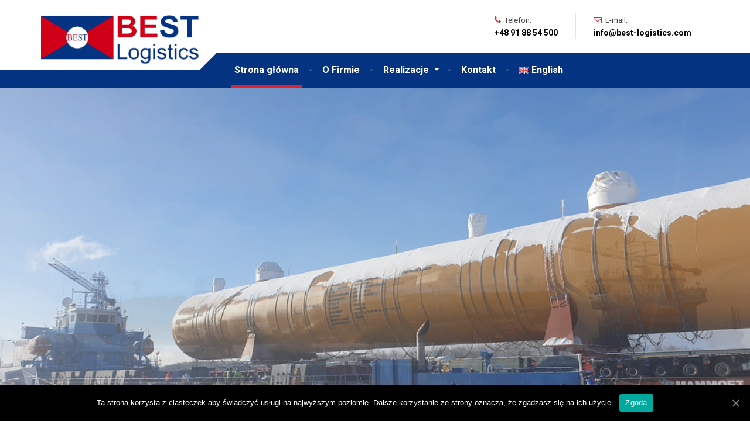

--- FILE ---
content_type: text/html; charset=UTF-8
request_url: https://best-logistics.com/
body_size: 12763
content:

<!DOCTYPE html>
<html lang="pl-PL">
	<head>
		<meta charset="UTF-8" />
		<meta name="viewport" content="width=device-width, initial-scale=1.0" />
		<link rel="pingback" href="https://best-logistics.com/xmlrpc.php" />

		<title>BEST logistics Sp. z o.o. &#8211; BEST logistics Sp. z o.o.</title>
<link rel='dns-prefetch' href='//fonts.googleapis.com' />
<link rel='dns-prefetch' href='//s.w.org' />
<link rel="alternate" type="application/rss+xml" title="BEST logistics Sp. z o.o. &raquo; Kanał z wpisami" href="https://best-logistics.com/feed/" />
<link rel="alternate" type="application/rss+xml" title="BEST logistics Sp. z o.o. &raquo; Kanał z komentarzami" href="https://best-logistics.com/comments/feed/" />
		<script type="text/javascript">
			window._wpemojiSettings = {"baseUrl":"https:\/\/s.w.org\/images\/core\/emoji\/12.0.0-1\/72x72\/","ext":".png","svgUrl":"https:\/\/s.w.org\/images\/core\/emoji\/12.0.0-1\/svg\/","svgExt":".svg","source":{"concatemoji":"https:\/\/best-logistics.com\/wp-includes\/js\/wp-emoji-release.min.js?ver=5.2.21"}};
			!function(e,a,t){var n,r,o,i=a.createElement("canvas"),p=i.getContext&&i.getContext("2d");function s(e,t){var a=String.fromCharCode;p.clearRect(0,0,i.width,i.height),p.fillText(a.apply(this,e),0,0);e=i.toDataURL();return p.clearRect(0,0,i.width,i.height),p.fillText(a.apply(this,t),0,0),e===i.toDataURL()}function c(e){var t=a.createElement("script");t.src=e,t.defer=t.type="text/javascript",a.getElementsByTagName("head")[0].appendChild(t)}for(o=Array("flag","emoji"),t.supports={everything:!0,everythingExceptFlag:!0},r=0;r<o.length;r++)t.supports[o[r]]=function(e){if(!p||!p.fillText)return!1;switch(p.textBaseline="top",p.font="600 32px Arial",e){case"flag":return s([55356,56826,55356,56819],[55356,56826,8203,55356,56819])?!1:!s([55356,57332,56128,56423,56128,56418,56128,56421,56128,56430,56128,56423,56128,56447],[55356,57332,8203,56128,56423,8203,56128,56418,8203,56128,56421,8203,56128,56430,8203,56128,56423,8203,56128,56447]);case"emoji":return!s([55357,56424,55356,57342,8205,55358,56605,8205,55357,56424,55356,57340],[55357,56424,55356,57342,8203,55358,56605,8203,55357,56424,55356,57340])}return!1}(o[r]),t.supports.everything=t.supports.everything&&t.supports[o[r]],"flag"!==o[r]&&(t.supports.everythingExceptFlag=t.supports.everythingExceptFlag&&t.supports[o[r]]);t.supports.everythingExceptFlag=t.supports.everythingExceptFlag&&!t.supports.flag,t.DOMReady=!1,t.readyCallback=function(){t.DOMReady=!0},t.supports.everything||(n=function(){t.readyCallback()},a.addEventListener?(a.addEventListener("DOMContentLoaded",n,!1),e.addEventListener("load",n,!1)):(e.attachEvent("onload",n),a.attachEvent("onreadystatechange",function(){"complete"===a.readyState&&t.readyCallback()})),(n=t.source||{}).concatemoji?c(n.concatemoji):n.wpemoji&&n.twemoji&&(c(n.twemoji),c(n.wpemoji)))}(window,document,window._wpemojiSettings);
		</script>
		<style type="text/css">
img.wp-smiley,
img.emoji {
	display: inline !important;
	border: none !important;
	box-shadow: none !important;
	height: 1em !important;
	width: 1em !important;
	margin: 0 .07em !important;
	vertical-align: -0.1em !important;
	background: none !important;
	padding: 0 !important;
}
</style>
	<link rel='stylesheet' id='bxslider-style-css'  href='https://best-logistics.com/wp-content/plugins/gs-logo-slider/gsl-files/css/jquery.bxslider.css?ver=1.8.10' type='text/css' media='all' />
<link rel='stylesheet' id='gs-main-style-css'  href='https://best-logistics.com/wp-content/plugins/gs-logo-slider/gsl-files/css/gs-main.css?ver=1.8.10' type='text/css' media='all' />
<link rel='stylesheet' id='wp-block-library-css'  href='https://best-logistics.com/wp-includes/css/dist/block-library/style.min.css?ver=5.2.21' type='text/css' media='all' />
<link rel='stylesheet' id='contact-form-7-css'  href='https://best-logistics.com/wp-content/plugins/contact-form-7/includes/css/styles.css?ver=5.1.9' type='text/css' media='all' />
<link rel='stylesheet' id='cookie-notice-front-css'  href='https://best-logistics.com/wp-content/plugins/cookie-notice/css/front.min.css?ver=5.2.21' type='text/css' media='all' />
<link rel='stylesheet' id='siteorigin-panels-front-css'  href='https://best-logistics.com/wp-content/plugins/siteorigin-panels/css/front-flex.min.css?ver=2.11.8' type='text/css' media='all' />
<link rel='stylesheet' id='sow-slider-slider-css'  href='https://best-logistics.com/wp-content/plugins/so-widgets-bundle/css/slider/slider.css?ver=1.17.11' type='text/css' media='all' />
<link rel='stylesheet' id='sow-hero-default-73e226d42466-css'  href='https://best-logistics.com/wp-content/uploads/siteorigin-widgets/sow-hero-default-73e226d42466.css?ver=5.2.21' type='text/css' media='all' />
<link rel='stylesheet' id='sow-headline-default-a89e4692cd33-css'  href='https://best-logistics.com/wp-content/uploads/siteorigin-widgets/sow-headline-default-a89e4692cd33.css?ver=5.2.21' type='text/css' media='all' />
<link rel='stylesheet' id='sow-headline-default-e5d3831f4666-css'  href='https://best-logistics.com/wp-content/uploads/siteorigin-widgets/sow-headline-default-e5d3831f4666.css?ver=5.2.21' type='text/css' media='all' />
<link rel='stylesheet' id='sow-headline-default-7377ff475e03-css'  href='https://best-logistics.com/wp-content/uploads/siteorigin-widgets/sow-headline-default-7377ff475e03.css?ver=5.2.21' type='text/css' media='all' />
<link rel='stylesheet' id='sow-image-default-d6014b76747a-css'  href='https://best-logistics.com/wp-content/uploads/siteorigin-widgets/sow-image-default-d6014b76747a.css?ver=5.2.21' type='text/css' media='all' />
<link rel='stylesheet' id='cargopress-main-css'  href='https://best-logistics.com/wp-content/themes/cargopress-pt/style.css?ver=1.9.1' type='text/css' media='all' />
<style id='cargopress-main-inline-css' type='text/css'>
/* WP Customizer start */
.top, .top-navigation .sub-menu > li > a { background-color: #f5f5f5; }
.top, .top-navigation .sub-menu > li > a { border-bottom-color: #ededed; }
.top-navigation .sub-menu > li > .sub-menu { border-left-color: #ededed; }
.top, .top-navigation > li > a, .top-navigation .sub-menu > li > a { color: #424242; }
.top-navigation > li > a:hover, .top-navigation > li > a:focus, .top-navigation .sub-menu > li > a:focus, .top-navigation .sub-menu > li > a:hover { color: #292929; }
.header__widgets, .header__logo, .header__container::before, .header__container::after, .header__logo::after { background-color: #ffffff; }
@media (max-width: 991px) { .header__container, .main-navigation .sub-menu>li>a { background-color: #ffffff; } }
.header, .header .icon-box__title { color: #424242; }
.header .icon-box__subtitle { color: #000000; }
.breadcrumbs { background-color: #ffffff; }
.breadcrumbs a::before, .breadcrumbs a::after { background-color: #e6e6e6; }
.breadcrumbs a { color: #444444; }
.breadcrumbs a:hover { color: #373737; }
.breadcrumbs { color: #aaaaaa; }
@media (min-width: 992px) { .header__container, .is-sticky-nav .header__navigation { background-color: #043382; } }
.navbar-toggle, .jumbotron { background-color: #043382; }
.navbar-toggle:hover { background-color: #001a69; }
@media (min-width: 992px) { .social-icons__link, .social-icons__link:hover { color: #043382; } }
@media (min-width: 992px) { .main-navigation > li > a, .main-navigation .menu-item-has-children::after, .main-navigation > li:hover > a, .main-navigation > li:focus > a { color: #ffffff; } }
@media (min-width: 992px) { .main-navigation .menu-item-has-children:hover > a, .main-navigation .sub-menu > li > a, .main-navigation ul.sub-menu { background-color: #ffffff; } }
@media (min-width: 992px) { .main-navigation .sub-menu > li > a, .main-navigation .sub-menu .menu-item-has-children::after { color: #999999; } }
@media (min-width: 992px) { .main-navigation .menu-item-has-children:hover > a, .main-navigation .sub-menu > li > a:hover, .main-navigation .menu-item-has-children:hover::after, .main-navigation .sub-menu .menu-item-has-children:hover::after { color: #1f425d; } }
@media (max-width: 991px) { .main-navigation > li > a { color: #444444; } }
@media (max-width: 991px) { .main-navigation > li:hover > a, .main-navigation > li:focus > a { color: #1f425d; } }
@media (max-width: 991px) { .main-navigation .sub-menu > li > a { color: #999999; } }
@media (max-width: 991px) { .main-navigation .sub-menu > li > a:hover { color: #043382; } }
.main-title { background-image: url(""); }
.main-title h1, .main-title h2 { color: #444444; }
.main-title h3 { color: #aaaaaa; }
body, .widget_pw_icon_box .icon-box__subtitle { color: #424242; }
h1, h2, h3, h4, h5, h6, hentry__title, .hentry__title a, .page-box__title a { color: #444444; }
.header .icon-box .fa, .number-counter__icon, hr.hr-quote::after { color: #e21f2f; }
.latest-news__date, .sticky .btn--post, .main-navigation > .current-menu-item > a::after, .main-navigation > li:hover > a::after, .main-navigation > li:focus > a::after, body.woocommerce-page span.onsale, .woocommerce span.onsale { background-color: #e21f2f; }
.latest-news__date::after { border-top-color: #ce0b1b; }
.sticky .btn--post { border-color: #e21f2f; }
.btn-info, .btn-primary, .testimonial__quote::before, .widget_search .search-submit, .sidebar .widget_nav_menu ul > li.current-menu-item a, .pagination .current, body.woocommerce-page .widget_shopping_cart_content .buttons .checkout, body.woocommerce-page nav.woocommerce-pagination ul li span.current, body.woocommerce-page button.button.alt, body.woocommerce-page div.product .woocommerce-tabs ul.tabs li.active, body.woocommerce-page .woocommerce-error a.button, body.woocommerce-page .woocommerce-info a.button, body.woocommerce-page .woocommerce-message a.button, .woocommerce-cart .wc-proceed-to-checkout a.checkout-button, body.woocommerce-page #payment #place_order, body.woocommerce-page #review_form #respond input#submit, .woocommerce button.button.alt:disabled, .woocommerce button.button.alt:disabled:hover, .woocommerce button.button.alt:disabled[disabled], .woocommerce button.button.alt:disabled[disabled]:hover, .widget_calendar caption { background-color: #043382; }
.btn-info, .btn-primary, body.woocommerce-page .widget_shopping_cart_content .buttons .checkout { border-color: #043382; }
.btn-info:hover, .open > .btn-info.dropdown-toggle, .btn-info.active, .btn-info.focus, .btn-info:active, .btn-info:focus, .btn-primary:hover, .btn-primary:focus, .btn-primary:active, .open > .btn-primary.dropdown-toggle, .btn-primary.active, .btn-primary.focus, .widget_search .search-submit:hover, .widget_search .search-submit:focus, body.woocommerce-page .widget_shopping_cart_content .buttons .checkout:hover, body.woocommerce-page button.button.alt:hover, body.woocommerce-page .woocommerce-error a.button:hover, body.woocommerce-page .woocommerce-info a.button:hover, body.woocommerce-page .woocommerce-message a.button:hover, .woocommerce-cart .wc-proceed-to-checkout a.checkout-button:hover, body.woocommerce-page #payment #place_order:hover, body.woocommerce-page #review_form #respond input#submit:hover { background-color: #002675; }
.btn-info:hover, .open > .btn-info.dropdown-toggle, .btn-info.active, .btn-info.focus, .btn-info:active, .btn-info:focus, .btn-primary:hover, .btn-primary:focus, .btn-primary:active, .open > .btn-primary.dropdown-toggle, .btn-primary.active, .btn-primary.focus, body.woocommerce-page .widget_shopping_cart_content .buttons .checkout:hover { border-color: #002675; }
a, .latest-news--more-news::after, .widget_pw_icon_box .icon-box:hover .fa, body.woocommerce-page ul.products li.product a:hover img, .woocommerce ul.products li.product a:hover img, body.woocommerce-page ul.products li.product .price, .woocommerce ul.products li.product .price, body.woocommerce-page .star-rating, .woocommerce .star-rating, body.woocommerce-page div.product p.price, body.woocommerce-page p.stars a { color: #043382; }
a:hover, a:focus { color: #002675; }
.widget_pw_icon_box .icon-box:hover, .logo-panel img:hover { border-bottom-color: #043382; }
.footer-top, .footer::before, .footer::after, .footer-top::before, .footer-top::after { background-color: #043382; }
.footer .icon-container--square, .footer .icon-container--circle { color: #043382; }
.footer-top__headings { color: #ffffff; }
.footer-top, .footer-top .textwidget { color: #9eb7cb; }
.footer .widget_nav_menu ul > li > a { color: #9eb7cb; }
.footer-bottom { background-color: #043382; }
.footer-bottom { color: #ffffff; }
.footer-bottom a { color: #eeeeee; }
.footer-bottom a:hover { color: #fbfbfb; }
/* WP Customizer end */

			@media (min-width: 992px) {
				.header__logo {
					width: 270px;
				}
				.header__widgets {
					width: calc(100% - 270px);
				}
				.header__navigation {
					width: 100%;
				}
			}
			@media (min-width: 1200px) {
				.header__navigation {
					width: calc(100% - 300px);
					margin-left: 300px;
				}
			}
.main-title { background: #f5f5f5 linear-gradient(90deg, #f5f5f5, #eeeeee) }

			@media (min-width: 992px){
				.header__logo img {
					margin-top: 20px;
				}
			}

</style>
<link rel='stylesheet' id='google-fonts-css'  href='//fonts.googleapis.com/css?family=Roboto%3A400%2C700%7CSource+Sans+Pro%3A700%2C900&#038;subset=latin' type='text/css' media='all' />
<script type='text/javascript' src='https://best-logistics.com/wp-includes/js/jquery/jquery.js?ver=1.12.4-wp'></script>
<script type='text/javascript' src='https://best-logistics.com/wp-includes/js/jquery/jquery-migrate.min.js?ver=1.4.1'></script>
<script type='text/javascript'>
/* <![CDATA[ */
var cnArgs = {"ajaxUrl":"https:\/\/best-logistics.com\/wp-admin\/admin-ajax.php","nonce":"2fdd75697a","hideEffect":"fade","position":"bottom","onScroll":"0","onScrollOffset":"100","onClick":"0","cookieName":"cookie_notice_accepted","cookieTime":"2592000","cookieTimeRejected":"2592000","cookiePath":"\/","cookieDomain":"","redirection":"0","cache":"0","refuse":"0","revokeCookies":"0","revokeCookiesOpt":"automatic","secure":"1","coronabarActive":"0"};
/* ]]> */
</script>
<script type='text/javascript' src='https://best-logistics.com/wp-content/plugins/cookie-notice/js/front.min.js?ver=1.3.2'></script>
<script type='text/javascript' src='https://best-logistics.com/wp-content/plugins/so-widgets-bundle/js/jquery.cycle.min.js?ver=1.17.11'></script>
<script type='text/javascript' src='https://best-logistics.com/wp-content/plugins/so-widgets-bundle/js/slider/jquery.slider.min.js?ver=1.17.11'></script>
<script type='text/javascript' src='https://best-logistics.com/wp-content/themes/cargopress-pt/assets/js/modernizr.custom.24530.js'></script>
<script type='text/javascript' src='https://best-logistics.com/wp-content/themes/cargopress-pt/bower_components/picturefill/dist/picturefill.min.js?ver=1.2.0'></script>
<link rel='https://api.w.org/' href='https://best-logistics.com/wp-json/' />
<link rel="EditURI" type="application/rsd+xml" title="RSD" href="https://best-logistics.com/xmlrpc.php?rsd" />
<link rel="wlwmanifest" type="application/wlwmanifest+xml" href="https://best-logistics.com/wp-includes/wlwmanifest.xml" /> 
<meta name="generator" content="WordPress 5.2.21" />
<link rel="canonical" href="https://best-logistics.com/" />
<link rel='shortlink' href='https://best-logistics.com/' />
<link rel="alternate" type="application/json+oembed" href="https://best-logistics.com/wp-json/oembed/1.0/embed?url=https%3A%2F%2Fbest-logistics.com%2F" />
<link rel="alternate" type="text/xml+oembed" href="https://best-logistics.com/wp-json/oembed/1.0/embed?url=https%3A%2F%2Fbest-logistics.com%2F&#038;format=xml" />
		<style type="text/css">.recentcomments a{display:inline !important;padding:0 !important;margin:0 !important;}</style>
		<link rel="alternate" href="https://best-logistics.com/" hreflang="pl" />
<link rel="alternate" href="https://best-logistics.com/home-page/" hreflang="en" />
                <style type="text/css" media="all"
                       id="siteorigin-panels-layouts-head">/* Layout 40 */ #pgc-40-0-0 , #pgc-40-1-0 , #pgc-40-2-0 , #pgc-40-4-0 , #pgc-40-7-0 { width:100%;width:calc(100% - ( 0 * 30px ) ) } #pg-40-0 , #pg-40-1 , #pg-40-3 , #pg-40-4 , #pg-40-5 , #pg-40-6 , #pl-40 .so-panel { margin-bottom:30px } #pg-40-2 , #pl-40 .so-panel:last-child { margin-bottom:0px } #pgc-40-3-0 { width:36.9845%;width:calc(36.9845% - ( 0.63015463917526 * 30px ) ) } #pl-40 #panel-40-3-0-0 { margin:0px 0px 0px 0px } #pgc-40-3-1 { width:63.0155%;width:calc(63.0155% - ( 0.36984536082474 * 30px ) ) } #pgc-40-5-0 , #pgc-40-5-1 , #pgc-40-5-2 , #pgc-40-6-0 , #pgc-40-6-1 , #pgc-40-6-2 { width:33.3333%;width:calc(33.3333% - ( 0.66666666666667 * 30px ) ) } #pg-40-0> .panel-row-style { background-color:#ffffff;padding:0% 0% 0% 0% } #pg-40-0.panel-no-style, #pg-40-0.panel-has-style > .panel-row-style , #pg-40-1.panel-no-style, #pg-40-1.panel-has-style > .panel-row-style , #pg-40-3.panel-no-style, #pg-40-3.panel-has-style > .panel-row-style , #pg-40-4.panel-no-style, #pg-40-4.panel-has-style > .panel-row-style , #pg-40-5.panel-no-style, #pg-40-5.panel-has-style > .panel-row-style , #pg-40-6.panel-no-style, #pg-40-6.panel-has-style > .panel-row-style , #pg-40-7.panel-no-style, #pg-40-7.panel-has-style > .panel-row-style { -webkit-align-items:flex-start;align-items:flex-start } #pg-40-2> .panel-row-style { background-image:url(https://best-logistics.com/wp-content/uploads/2019/09/generator.jpg);background-attachment:fixed;background-position:center center;background-size:cover;padding:20% 0% 20% 0% } #pg-40-2.panel-no-style, #pg-40-2.panel-has-style > .panel-row-style { -webkit-align-items:center;align-items:center } #pg-40-3> .panel-row-style { background-color:#ffffff;padding:5% 0% 5% 0% } #panel-40-3-0-0> .panel-widget-style , #pg-40-5> .panel-row-style { padding:5% 0% 0% 0% } #pg-40-6> .panel-row-style { padding:0% 0% 5% 0% } #pg-40-7> .panel-row-style { background-color:#d3d3d3;padding:5% 0% 5% 0% } @media (max-width:991px){ #pg-40-0.panel-no-style, #pg-40-0.panel-has-style > .panel-row-style , #pg-40-1.panel-no-style, #pg-40-1.panel-has-style > .panel-row-style , #pg-40-2.panel-no-style, #pg-40-2.panel-has-style > .panel-row-style , #pg-40-3.panel-no-style, #pg-40-3.panel-has-style > .panel-row-style , #pg-40-4.panel-no-style, #pg-40-4.panel-has-style > .panel-row-style , #pg-40-5.panel-no-style, #pg-40-5.panel-has-style > .panel-row-style , #pg-40-6.panel-no-style, #pg-40-6.panel-has-style > .panel-row-style , #pg-40-7.panel-no-style, #pg-40-7.panel-has-style > .panel-row-style { -webkit-flex-direction:column;-ms-flex-direction:column;flex-direction:column } #pg-40-0 > .panel-grid-cell , #pg-40-0 > .panel-row-style > .panel-grid-cell , #pg-40-1 > .panel-grid-cell , #pg-40-1 > .panel-row-style > .panel-grid-cell , #pg-40-2 > .panel-grid-cell , #pg-40-2 > .panel-row-style > .panel-grid-cell , #pg-40-3 > .panel-grid-cell , #pg-40-3 > .panel-row-style > .panel-grid-cell , #pg-40-4 > .panel-grid-cell , #pg-40-4 > .panel-row-style > .panel-grid-cell , #pg-40-5 > .panel-grid-cell , #pg-40-5 > .panel-row-style > .panel-grid-cell , #pg-40-6 > .panel-grid-cell , #pg-40-6 > .panel-row-style > .panel-grid-cell , #pg-40-7 > .panel-grid-cell , #pg-40-7 > .panel-row-style > .panel-grid-cell { width:100%;margin-right:0 } #pg-40-0 , #pg-40-1 , #pg-40-2 , #pg-40-3 , #pg-40-4 , #pg-40-5 , #pg-40-6 , #pg-40-7 { margin-bottom:px } #pgc-40-3-0 , #pgc-40-5-0 , #pgc-40-5-1 , #pgc-40-6-0 , #pgc-40-6-1 { margin-bottom:30px } #pl-40 .panel-grid-cell { padding:0 } #pl-40 .panel-grid .panel-grid-cell-empty { display:none } #pl-40 .panel-grid .panel-grid-cell-mobile-last { margin-bottom:0px } #pg-40-2> .panel-row-style { padding:20% 5% 20% 5%;background-attachment:scroll }  } </style>	</head>

	<body data-rsssl=1 class="home page-template page-template-template-front-page-slider page-template-template-front-page-slider-php page page-id-40 cookies-not-set siteorigin-panels siteorigin-panels-before-js siteorigin-panels-home">
	<div class="boxed-container">

	
	<div class="header__container">
		<div class="container">
			<header class="header" role="banner">
				<div class="header__logo">
					<a href="https://best-logistics.com">
												<img src="https://best-logistics.com/wp-content/uploads/2019/09/BEST_logo-kolor1.png" alt="BEST logistics Sp. z o.o." srcset="https://best-logistics.com/wp-content/uploads/2019/09/BEST_logo-kolor1.png" class="img-responsive"  />
											</a>
					<button type="button" class="navbar-toggle" data-toggle="collapse" data-target="#cargopress-navbar-collapse">
						<span class="navbar-toggle__text">MENU</span>
						<span class="navbar-toggle__icon-bar">
							<span class="icon-bar"></span>
							<span class="icon-bar"></span>
							<span class="icon-bar"></span>
						</span>
					</button>
				</div>
				<div class="header__navigation  js-sticky-offset">
					<nav class="collapse  navbar-collapse" role="navigation" aria-label="Main Menu" id="cargopress-navbar-collapse">
						<ul id="menu-menu" class="main-navigation  js-main-nav  js-dropdown" role="menubar"><li id="menu-item-42" class="menu-item menu-item-type-post_type menu-item-object-page menu-item-home current-menu-item page_item page-item-40 current_page_item menu-item-42"><a href="https://best-logistics.com/">Strona główna</a></li>
<li id="menu-item-361" class="menu-item menu-item-type-post_type menu-item-object-page menu-item-361"><a href="https://best-logistics.com/o-firmie/">O Firmie</a></li>
<li id="menu-item-667" class="menu-item menu-item-type-post_type menu-item-object-page menu-item-has-children menu-item-667" aria-haspopup="true" aria-expanded="false" tabindex="0"><a href="https://best-logistics.com/realizacje/">Realizacje</a>
<ul class="sub-menu">
	<li id="menu-item-1114" class="menu-item menu-item-type-post_type menu-item-object-page menu-item-1114"><a href="https://best-logistics.com/przemysl-ciezki-2/">przemysł ciężki</a></li>
	<li id="menu-item-1019" class="menu-item menu-item-type-post_type menu-item-object-page menu-item-1019"><a href="https://best-logistics.com/transformatory/">przemysł chemiczny</a></li>
	<li id="menu-item-705" class="menu-item menu-item-type-post_type menu-item-object-page menu-item-705"><a href="https://best-logistics.com/przemysl-energetyczny/">przemysł energetyczny</a></li>
	<li id="menu-item-901" class="menu-item menu-item-type-post_type menu-item-object-page menu-item-901"><a href="https://best-logistics.com/przemysl-spozywczy/">przemysł spożywczy</a></li>
	<li id="menu-item-1158" class="menu-item menu-item-type-post_type menu-item-object-page menu-item-1158"><a href="https://best-logistics.com/konstrukcje-stalowe/">konstrukcje stalowe</a></li>
</ul>
</li>
<li id="menu-item-68" class="menu-item menu-item-type-post_type menu-item-object-page menu-item-68"><a href="https://best-logistics.com/kontakt/">Kontakt</a></li>
<li id="menu-item-669-en" class="lang-item lang-item-11 lang-item-en lang-item-first menu-item menu-item-type-custom menu-item-object-custom menu-item-669-en"><a href="https://best-logistics.com/home-page/" hreflang="en-GB" lang="en-GB"><img src="[data-uri]" title="English" alt="English" width="16" height="11" style="width: 16px; height: 11px;" /><span style="margin-left:0.3em;">English</span></a></li>
</ul>					</nav>
				</div>
				<div class="header__widgets">
				<div class="widget  widget-icon-box">

		<div class="icon-box">

		<i class="fa  fa-phone"></i>
		<h4 class="icon-box__title">Telefon:</h4>
		<span class="icon-box__subtitle">+48 91 88 54 500</span>

		</div>

</div><div class="widget  widget-icon-box">

		<div class="icon-box">

		<i class="fa  fa-envelope-o"></i>
		<h4 class="icon-box__title">E-mail:</h4>
		<span class="icon-box__subtitle">info@best-logistics.com</span>

		</div>

</div>				</div>
							</header>
		</div>
	</div>

<div class="container" role="main">
	<div id="pl-40"  class="panel-layout" ><div id="pg-40-0"  class="panel-grid panel-has-style" ><div class="siteorigin-panels-stretch panel-row-style panel-row-style-for-40-0" data-stretch-type="full-stretched" ><div id="pgc-40-0-0"  class="panel-grid-cell" ><div id="panel-40-0-0-0" class="so-panel widget widget_sow-hero panel-first-child panel-last-child" data-index="0" ><div class="so-widget-sow-hero so-widget-sow-hero-default-73e226d42466"><div class="sow-slider-base " style="display: none"><ul class="sow-slider-images" data-settings="{&quot;pagination&quot;:true,&quot;speed&quot;:800,&quot;timeout&quot;:3000,&quot;paused&quot;:false,&quot;pause_on_hover&quot;:false,&quot;swipe&quot;:true,&quot;nav_always_show_mobile&quot;:true,&quot;breakpoint&quot;:&quot;780px&quot;}">		<li class="sow-slider-image  sow-slider-image-cover" style="background-color: #333333;background-image: url(https://best-logistics.com/wp-content/uploads/2021/07/Egat_1.jpg)" >
					<div class="sow-slider-image-container">
			<div class="sow-slider-image-wrapper">
							</div>
		</div>
				</li>
				<li class="sow-slider-image  sow-slider-image-cover" style="background-color: #333333;background-image: url(https://best-logistics.com/wp-content/uploads/2021/07/Egat_2.jpg)" >
					<div class="sow-slider-image-container">
			<div class="sow-slider-image-wrapper">
							</div>
		</div>
				</li>
				<li class="sow-slider-image  sow-slider-image-cover" style="background-color: #333333;background-image: url(https://best-logistics.com/wp-content/uploads/2021/07/Egat_3.jpg)" >
					<div class="sow-slider-image-container">
			<div class="sow-slider-image-wrapper">
							</div>
		</div>
				</li>
				<li class="sow-slider-image  sow-slider-image-cover" style="background-color: #333333;background-image: url(https://best-logistics.com/wp-content/uploads/2021/07/Egat_4.jpg)" >
					<div class="sow-slider-image-container">
			<div class="sow-slider-image-wrapper">
							</div>
		</div>
				</li>
				<li class="sow-slider-image  sow-slider-image-cover" style="background-color: #333333;background-image: url(https://best-logistics.com/wp-content/uploads/2021/07/Egat_5.jpg)" >
					<div class="sow-slider-image-container">
			<div class="sow-slider-image-wrapper">
							</div>
		</div>
				</li>
				<li class="sow-slider-image  sow-slider-image-cover" style="background-color: #333333;background-image: url(https://best-logistics.com/wp-content/uploads/2021/07/Egat_6.jpg)" >
					<div class="sow-slider-image-container">
			<div class="sow-slider-image-wrapper">
							</div>
		</div>
				</li>
				<li class="sow-slider-image  sow-slider-image-cover" style="background-color: #333333;background-image: url(https://best-logistics.com/wp-content/uploads/2021/07/Egat_7.jpg)" >
					<div class="sow-slider-image-container">
			<div class="sow-slider-image-wrapper">
							</div>
		</div>
				</li>
				<li class="sow-slider-image  sow-slider-image-cover" style="background-color: #333333;background-image: url(https://best-logistics.com/wp-content/uploads/2021/07/Egat_8.jpg)" >
					<div class="sow-slider-image-container">
			<div class="sow-slider-image-wrapper">
							</div>
		</div>
				</li>
				<li class="sow-slider-image  sow-slider-image-cover" style="background-color: #333333;background-image: url(https://best-logistics.com/wp-content/uploads/2021/07/Egat_9.jpg)" >
					<div class="sow-slider-image-container">
			<div class="sow-slider-image-wrapper">
							</div>
		</div>
				</li>
				<li class="sow-slider-image  sow-slider-image-cover" style="background-color: #333333;background-image: url(https://best-logistics.com/wp-content/uploads/2021/07/Egat_10.jpg)" >
					<div class="sow-slider-image-container">
			<div class="sow-slider-image-wrapper">
							</div>
		</div>
				</li>
		</ul>				<ol class="sow-slider-pagination">
											<li><a href="#" data-goto="0" aria-label="display slide 1"></a></li>
											<li><a href="#" data-goto="1" aria-label="display slide 2"></a></li>
											<li><a href="#" data-goto="2" aria-label="display slide 3"></a></li>
											<li><a href="#" data-goto="3" aria-label="display slide 4"></a></li>
											<li><a href="#" data-goto="4" aria-label="display slide 5"></a></li>
											<li><a href="#" data-goto="5" aria-label="display slide 6"></a></li>
											<li><a href="#" data-goto="6" aria-label="display slide 7"></a></li>
											<li><a href="#" data-goto="7" aria-label="display slide 8"></a></li>
											<li><a href="#" data-goto="8" aria-label="display slide 9"></a></li>
											<li><a href="#" data-goto="9" aria-label="display slide 10"></a></li>
									</ol>

				<div class="sow-slide-nav sow-slide-nav-next">
					<a href="#" data-goto="next" aria-label="next slide" data-action="next">
						<em class="sow-sld-icon-thin-rounded-right"></em>
					</a>
				</div>

				<div class="sow-slide-nav sow-slide-nav-prev">
					<a href="#" data-goto="previous" aria-label="previous slide" data-action="prev">
						<em class="sow-sld-icon-thin-rounded-left"></em>
					</a>
				</div>
				</div></div></div></div></div></div><div id="pg-40-1"  class="panel-grid panel-no-style" ><div id="pgc-40-1-0"  class="panel-grid-cell" ><div id="panel-40-1-0-0" class="so-panel widget widget_sow-headline panel-first-child" data-index="1" ><div class="so-widget-sow-headline so-widget-sow-headline-default-a89e4692cd33"><div class="sow-headline-container ">
	<h1 class='sow-headline'>Projekt Police</h1>					<div class="decoration">
						<div class="decoration-inside"></div>
					</div>
					</div></div></div><div id="panel-40-1-0-1" class="so-panel widget widget_pw_number-counter widget-number-counter panel-last-child" data-index="2" ><div class="widget-title--big panel-widget-style panel-widget-style-for-40-1-0-1" >

	<div class="widget-number-counters" data-speed="1000">
		<div class="number-counter">
			<i class="number-counter__icon  fa  fa-ship"></i>
			<div class="number-counter__number  js-number" data-to="26">00</div>
			<div class="number-counter__title">obsłużonych statków</div>
		</div>
		<div class="number-counter">
			<i class="number-counter__icon  fa  fa-ship"></i>
			<div class="number-counter__number  js-number" data-to="47">00</div>
			<div class="number-counter__title">transportów barkowych</div>
		</div>
		<div class="number-counter">
			<i class="number-counter__icon  fa  fa-truck"></i>
			<div class="number-counter__number  js-number" data-to="667">000</div>
			<div class="number-counter__title">transportów samochodowych</div>
		</div>
		<div class="number-counter">
			<i class="number-counter__icon  fa  fa-road"></i>
			<div class="number-counter__number  js-number" data-to="19091">00000</div>
			<div class="number-counter__title">ton przewiezionych ładunków</div>
		</div>
	</div>

</div></div></div></div><div id="pg-40-2"  class="panel-grid panel-has-style" ><div class="siteorigin-panels-stretch panel-row-style panel-row-style-for-40-2" data-stretch-type="full-stretched-padded" ><div id="pgc-40-2-0"  class="panel-grid-cell" ><div id="panel-40-2-0-0" class="so-panel widget widget_sow-headline panel-first-child panel-last-child" data-index="3" ><div class="so-widget-sow-headline so-widget-sow-headline-default-e5d3831f4666 so-widget-fittext-wrapper" data-fit-text-compressor="0.85"><div class="sow-headline-container ">
	<h2 class='sow-headline'>Spedycja ładunków ponadgabarytowych i ciężkich</h2></div></div></div></div></div></div><div id="pg-40-3"  class="panel-grid panel-has-style" ><div class="siteorigin-panels-stretch panel-row-style panel-row-style-for-40-3" data-stretch-type="full" ><div id="pgc-40-3-0"  class="panel-grid-cell" ><div id="panel-40-3-0-0" class="so-panel widget widget_sow-headline panel-first-child panel-last-child" data-index="4" ><div class="panel-widget-style panel-widget-style-for-40-3-0-0" ><div class="so-widget-sow-headline so-widget-sow-headline-default-7377ff475e03"><div class="sow-headline-container ">
	<h4 class='sow-headline'>Firma BEST Logistics Sp. z o. o. dostarcza wyspecjalizowane rozwiązania logistyczne dla transportu ładunków nietypowych, ponadgabarytowych i ciężkich.<br /><br /> Dostosowanie do wymagań i kompleksowość oferowanych usług jest doceniana przez klientów przez ponad 20 lat.<br /><br /> BEST Logistics, będąc ogniwem łączącym polskich i zachodnioeuropejskich partnerów, realizuje szeroki zakres projektów dla gałęzi przemysłu energetycznego, chemicznego, ciężkiego i innych. </h4>					<div class="decoration">
						<div class="decoration-inside"></div>
					</div>
					</div></div></div></div></div><div id="pgc-40-3-1"  class="panel-grid-cell" ><div id="panel-40-3-1-0" class="so-panel widget widget_media_video panel-first-child panel-last-child" data-index="5" ><div style="width:100%;" class="wp-video"><!--[if lt IE 9]><script>document.createElement('video');</script><![endif]-->
<video class="wp-video-shortcode" id="video-40-1" preload="metadata" controls="controls"><source type="video/mp4" src="https://best-logistics.com/wp-content/uploads/2023/04/BEST.mp4?_=1" /><source type="video/mp4" src="https://best-logistics.com/wp-content/uploads/2023/04/BEST.mp4?_=1" /><a href="https://best-logistics.com/wp-content/uploads/2023/04/BEST.mp4">https://best-logistics.com/wp-content/uploads/2023/04/BEST.mp4</a></video></div></div></div></div></div><div id="pg-40-4"  class="panel-grid panel-no-style" ><div id="pgc-40-4-0"  class="panel-grid-cell" ><div id="panel-40-4-0-0" class="so-panel widget widget_sow-headline panel-first-child panel-last-child" data-index="6" ><div class="so-widget-sow-headline so-widget-sow-headline-default-a89e4692cd33"><div class="sow-headline-container ">
	<h1 class='sow-headline'>Oferujemy</h1>					<div class="decoration">
						<div class="decoration-inside"></div>
					</div>
					</div></div></div></div></div><div id="pg-40-5"  class="panel-grid panel-has-style" ><div class="siteorigin-panels-stretch panel-row-style panel-row-style-for-40-5" data-stretch-type="full" ><div id="pgc-40-5-0"  class="panel-grid-cell" ><div id="panel-40-5-0-0" class="so-panel widget widget_sow-image panel-first-child" data-index="7" ><div class="so-widget-sow-image so-widget-sow-image-default-d6014b76747a">

<div class="sow-image-container">
	<img src="https://best-logistics.com/wp-content/uploads/2019/11/transport-samochodowy-1.jpg" width="640" height="404" srcset="https://best-logistics.com/wp-content/uploads/2019/11/transport-samochodowy-1.jpg 640w, https://best-logistics.com/wp-content/uploads/2019/11/transport-samochodowy-1-300x189.jpg 300w" sizes="(max-width: 640px) 100vw, 640px" title="Transport samochodowy" alt="Transport samochodowy" 		class="so-widget-image"/>
</div>

</div></div><div id="panel-40-5-0-1" class="so-panel widget widget_sow-editor panel-last-child" data-index="8" ><div class="so-widget-sow-editor so-widget-sow-editor-base"><h3 class="widget-title"><span class="widget-title__inline">Transport samochodowy</span></h3>
<div class="siteorigin-widget-tinymce textwidget">
	<p>Transport drogowy elementów ponadgabarytowych realizujemy we współpracy z doświadczonymi przewoźnikami, zapewniając kompleksową organizację oraz obsługę przewozów.</p>
</div>
</div></div></div><div id="pgc-40-5-1"  class="panel-grid-cell" ><div id="panel-40-5-1-0" class="so-panel widget widget_sow-image panel-first-child" data-index="9" ><div class="so-widget-sow-image so-widget-sow-image-default-d6014b76747a">

<div class="sow-image-container">
	<img src="https://best-logistics.com/wp-content/uploads/2019/11/transport-kolejowy.jpg" width="640" height="404" srcset="https://best-logistics.com/wp-content/uploads/2019/11/transport-kolejowy.jpg 640w, https://best-logistics.com/wp-content/uploads/2019/11/transport-kolejowy-300x189.jpg 300w" sizes="(max-width: 640px) 100vw, 640px" title="Transport kolejowy" alt="Transport kolejowy" 		class="so-widget-image"/>
</div>

</div></div><div id="panel-40-5-1-1" class="so-panel widget widget_sow-editor panel-last-child" data-index="10" ><div class="so-widget-sow-editor so-widget-sow-editor-base"><h3 class="widget-title"><span class="widget-title__inline">Transport kolejowy</span></h3>
<div class="siteorigin-widget-tinymce textwidget">
	<p>Spedycja kolejowa elementów ciężkich i tych z przekroczoną skrajnią polega na organizacji przewozu z wykorzystaniem specjalistycznych wagonów zagłębionych, burtowych i dziobowych dostępnych na rynku polskim i europejskim.</p>
</div>
</div></div></div><div id="pgc-40-5-2"  class="panel-grid-cell" ><div id="panel-40-5-2-0" class="so-panel widget widget_sow-image panel-first-child" data-index="11" ><div class="so-widget-sow-image so-widget-sow-image-default-d6014b76747a">

<div class="sow-image-container">
	<img src="https://best-logistics.com/wp-content/uploads/2019/11/transport-śródlądowy.jpg" width="640" height="404" srcset="https://best-logistics.com/wp-content/uploads/2019/11/transport-śródlądowy.jpg 640w, https://best-logistics.com/wp-content/uploads/2019/11/transport-śródlądowy-300x189.jpg 300w" sizes="(max-width: 640px) 100vw, 640px" title="Transport śródlądowy" alt="Transport śródlądowy" 		class="so-widget-image"/>
</div>

</div></div><div id="panel-40-5-2-1" class="so-panel widget widget_sow-editor panel-last-child" data-index="12" ><div class="so-widget-sow-editor so-widget-sow-editor-base"><h3 class="widget-title"><span class="widget-title__inline">Transport śródlądowy</span></h3>
<div class="siteorigin-widget-tinymce textwidget">
	<p>Transport śródlądowy proponujemy jako rozwiązanie dla ładunków o parametrach wykluczających przewóz drogowy lub kolejowy, dobierając jednostki oraz przestrzenie ładunkowe w oparciu o analizę warunków nawigacyjnych na szlakach wodnych.</p>
</div>
</div></div></div></div></div><div id="pg-40-6"  class="panel-grid panel-has-style" ><div class="siteorigin-panels-stretch panel-row-style panel-row-style-for-40-6" data-stretch-type="full" ><div id="pgc-40-6-0"  class="panel-grid-cell" ><div id="panel-40-6-0-0" class="so-panel widget widget_sow-image panel-first-child" data-index="13" ><div class="so-widget-sow-image so-widget-sow-image-default-d6014b76747a">

<div class="sow-image-container">
	<img src="https://best-logistics.com/wp-content/uploads/2019/11/transport-morski.jpg" width="640" height="404" srcset="https://best-logistics.com/wp-content/uploads/2019/11/transport-morski.jpg 640w, https://best-logistics.com/wp-content/uploads/2019/11/transport-morski-300x189.jpg 300w" sizes="(max-width: 640px) 100vw, 640px" title="Transport morski" alt="Transport morski" 		class="so-widget-image"/>
</div>

</div></div><div id="panel-40-6-0-1" class="so-panel widget widget_sow-editor panel-last-child" data-index="14" ><div class="so-widget-sow-editor so-widget-sow-editor-base"><h3 class="widget-title"><span class="widget-title__inline">Transport morski</span></h3>
<div class="siteorigin-widget-tinymce textwidget">
	<p>Transport morski organizujemy dla dostaw w Europie i w przewozach międzykontynentalnych, spełniając obowiązujące wymagania przygotowania ładunku do transportu morskiego, mocowania, dbając o bezpieczeństwo ładunku i jednostek.</p>
</div>
</div></div></div><div id="pgc-40-6-1"  class="panel-grid-cell" ><div id="panel-40-6-1-0" class="so-panel widget widget_sow-image panel-first-child" data-index="15" ><div class="so-widget-sow-image so-widget-sow-image-default-d6014b76747a">

<div class="sow-image-container">
	<img src="https://best-logistics.com/wp-content/uploads/2019/11/spedycja-portowa.jpg" width="640" height="404" srcset="https://best-logistics.com/wp-content/uploads/2019/11/spedycja-portowa.jpg 640w, https://best-logistics.com/wp-content/uploads/2019/11/spedycja-portowa-300x189.jpg 300w" sizes="(max-width: 640px) 100vw, 640px" title="Spedycja portowa" alt="Spedycja portowa" 		class="so-widget-image"/>
</div>

</div></div><div id="panel-40-6-1-1" class="so-panel widget widget_sow-editor panel-last-child" data-index="16" ><div class="so-widget-sow-editor so-widget-sow-editor-base"><h3 class="widget-title"><span class="widget-title__inline">Spedycja portowa</span></h3>
<div class="siteorigin-widget-tinymce textwidget">
	<p>Oferujemy szeroki zakres czynności manipulacji ładunkiem oraz konsolidowania wysyłek poparte naszym dużym doświadczeniem obsługi w porcie. Bezpieczeństwo ładunku jest kontrolowane w poszczególnych punktach przeładunkowych.</p>
</div>
</div></div></div><div id="pgc-40-6-2"  class="panel-grid-cell" ><div id="panel-40-6-2-0" class="so-panel widget widget_sow-image panel-first-child" data-index="17" ><div class="so-widget-sow-image so-widget-sow-image-default-d6014b76747a">

<div class="sow-image-container">
	<img src="https://best-logistics.com/wp-content/uploads/2019/12/usługi-montażowe.jpg" width="640" height="404" srcset="https://best-logistics.com/wp-content/uploads/2019/12/usługi-montażowe.jpg 640w, https://best-logistics.com/wp-content/uploads/2019/12/usługi-montażowe-300x189.jpg 300w" sizes="(max-width: 640px) 100vw, 640px" title="usługi montażowe" alt="" 		class="so-widget-image"/>
</div>

</div></div><div id="panel-40-6-2-1" class="so-panel widget widget_sow-editor panel-last-child" data-index="18" ><div class="so-widget-sow-editor so-widget-sow-editor-base"><h3 class="widget-title"><span class="widget-title__inline">Usługi montażowe</span></h3>
<div class="siteorigin-widget-tinymce textwidget">
	<p>Oferujemy pełną obsługę w miejscu docelowym: wyładunek i posadowienie komponentów na fundamencie, wybierając technologię odpowiednią dla miejsca i istniejących warunków.</p>
</div>
</div></div></div></div></div><div id="pg-40-7"  class="panel-grid panel-has-style" ><div class="siteorigin-panels-stretch panel-row-style panel-row-style-for-40-7" data-stretch-type="full" ><div id="pgc-40-7-0"  class="panel-grid-cell" ><div id="panel-40-7-0-0" class="so-panel widget widget_sow-headline panel-first-child" data-index="19" ><div class="so-widget-sow-headline so-widget-sow-headline-default-a89e4692cd33"><div class="sow-headline-container ">
	<h1 class='sow-headline'>Realizacje</h1>					<div class="decoration">
						<div class="decoration-inside"></div>
					</div>
					</div></div></div><div id="panel-40-7-0-1" class="so-panel widget widget_siteorigin-panels-builder panel-last-child" data-index="20" ><div id="pl-w60a383e2da2ea"  class="panel-layout" ><div id="pg-w60a383e2da2ea-0"  class="panel-grid panel-no-style" ><div id="pgc-w60a383e2da2ea-0-0"  class="panel-grid-cell" ><div id="panel-w60a383e2da2ea-0-0-0" class="so-panel widget widget_sow-image panel-first-child panel-last-child" data-index="0" ><div class="so-widget-sow-image so-widget-sow-image-default-d6014b76747a">

<div class="sow-image-container">
<a href="https://best-logistics.com/przemysl-spozywczy/" >	<img src="https://best-logistics.com/wp-content/uploads/2020/05/zbiorniki-min-272x182.jpg" width="272" height="182" sizes="(max-width: 272px) 100vw, 272px" title="przemysł spożywczy" alt="" 		class="so-widget-image"/>
</a></div>

</div></div></div><div id="pgc-w60a383e2da2ea-0-1"  class="panel-grid-cell" ><div id="panel-w60a383e2da2ea-0-1-0" class="so-panel widget widget_sow-image panel-first-child panel-last-child" data-index="1" ><div class="so-widget-sow-image so-widget-sow-image-default-d6014b76747a">

<div class="sow-image-container">
<a href="https://best-logistics.com/transformatory/" >	<img src="https://best-logistics.com/wp-content/uploads/2020/10/parownik-272x182.jpg" width="272" height="182" sizes="(max-width: 272px) 100vw, 272px" title="Przemysł chemiczny" alt="przemysł chemiczny" 		class="so-widget-image"/>
</a></div>

</div></div></div><div id="pgc-w60a383e2da2ea-0-2"  class="panel-grid-cell" ><div id="panel-w60a383e2da2ea-0-2-0" class="so-panel widget widget_sow-image panel-first-child panel-last-child" data-index="2" ><div class="so-widget-sow-image so-widget-sow-image-default-d6014b76747a">

<div class="sow-image-container">
<a href="https://best-logistics.com/przemysl-energetyczny/" >	<img src="https://best-logistics.com/wp-content/uploads/2020/02/Transformatory-Jaworzno-272x182.png" width="272" height="182" sizes="(max-width: 272px) 100vw, 272px" title="przemysł energetyczny" alt="" 		class="so-widget-image"/>
</a></div>

</div></div></div><div id="pgc-w60a383e2da2ea-0-3"  class="panel-grid-cell" ><div id="panel-w60a383e2da2ea-0-3-0" class="so-panel widget widget_sow-image panel-first-child panel-last-child" data-index="3" ><div class="so-widget-sow-image so-widget-sow-image-default-d6014b76747a">

<div class="sow-image-container">
<a href="https://best-logistics.com/przemysl-ciezki-2/" >	<img src="https://best-logistics.com/wp-content/uploads/2020/12/Mill-stand-272x182.jpg" width="272" height="182" sizes="(max-width: 272px) 100vw, 272px" title="przemysł ciężki" alt="" 		class="so-widget-image"/>
</a></div>

</div></div></div><div id="pgc-w60a383e2da2ea-0-4"  class="panel-grid-cell" ><div id="panel-w60a383e2da2ea-0-4-0" class="so-panel widget widget_sow-image panel-first-child panel-last-child" data-index="4" ><div class="so-widget-sow-image so-widget-sow-image-default-d6014b76747a">

<div class="sow-image-container">
<a href="https://best-logistics.com/konstrukcje-stalowe/" >	<img src="https://best-logistics.com/wp-content/uploads/2021/05/konstrukcje-stalowe-min-1-272x182.jpg" width="272" height="182" sizes="(max-width: 272px) 100vw, 272px" title="konstrukcje stalowe" alt="" 		class="so-widget-image"/>
</a></div>

</div></div></div></div></div></div></div></div></div></div></div>


	<footer class="footer" role="contentinfo">
				<div class="footer-top">
			<div class="container">
				<div class="row">
					<div class="col-xs-12  col-md-12"><div class="widget  widget_siteorigin-panels-builder"><div id="pl-w6716a7017d198"  class="panel-layout" ><div id="pg-w6716a7017d198-0"  class="panel-grid panel-no-style" ><div id="pgc-w6716a7017d198-0-0"  class="panel-grid-cell" ><div id="panel-w6716a7017d198-0-0-0" class="so-panel widget widget_sow-image panel-first-child panel-last-child" data-index="0" ><div class="panel-widget-style panel-widget-style-for-w6716a7017d198-0-0-0" ><div class="so-widget-sow-image so-widget-sow-image-default-d6014b76747a">

<div class="sow-image-container">
<a href="https://best-logistics.com/wp-content/uploads/2023/05/Certyfikat_ISO_23_pl.pdf" target="_blank" rel="noopener noreferrer" >	<img src="https://best-logistics.com/wp-content/uploads/2020/02/TUV-ISO.jpg" width="107" height="100" sizes="(max-width: 107px) 100vw, 107px" title="TUV ISO" alt="" 		class="so-widget-image"/>
</a></div>

</div></div></div></div><div id="pgc-w6716a7017d198-0-1"  class="panel-grid-cell" ><div id="panel-w6716a7017d198-0-1-0" class="so-panel widget widget_sow-image panel-first-child panel-last-child" data-index="1" ><div class="panel-widget-style panel-widget-style-for-w6716a7017d198-0-1-0" ><div class="so-widget-sow-image so-widget-sow-image-default-d6014b76747a">

<div class="sow-image-container">
<a href="https://best-logistics.com/wp-content/uploads/2023/05/Certyfikat_SCC_23_pl.pdf" target="_blank" rel="noopener noreferrer" >	<img src="https://best-logistics.com/wp-content/uploads/2020/02/TUV-SCC.jpg" width="107" height="100" sizes="(max-width: 107px) 100vw, 107px" title="TUV SCC" alt="" 		class="so-widget-image"/>
</a></div>

</div></div></div></div><div id="pgc-w6716a7017d198-0-2"  class="panel-grid-cell" ><div id="panel-w6716a7017d198-0-2-0" class="so-panel widget widget_sow-editor panel-first-child panel-last-child" data-index="2" ><div class="panel-widget-style panel-widget-style-for-w6716a7017d198-0-2-0" ><div class="so-widget-sow-editor so-widget-sow-editor-base">
<div class="siteorigin-widget-tinymce textwidget">
	<p style="text-align: center;"><span style="color: #ffffff;">BEST Logistics Sp. z o.o.<br />
ul. Ks.Mostnika 22<br />
70-672 Szczecin<br />
+48 91 88 54 500<br />
e-mail: info@best-logistics.com</span></p>
<p style="text-align: center;"><span style="color: #ffffff;">Copyright © 2019 BEST Logistics Sp. z o.o.</span></p>
</div>
</div></div></div></div><div id="pgc-w6716a7017d198-0-3"  class="panel-grid-cell" ><div id="panel-w6716a7017d198-0-3-0" class="so-panel widget widget_sow-image panel-first-child panel-last-child" data-index="3" ><div class="panel-widget-style panel-widget-style-for-w6716a7017d198-0-3-0" ><div class="so-widget-sow-image so-widget-sow-image-default-d6014b76747a">

<div class="sow-image-container">
<a href="https://best-logistics.com/wp-content/uploads/2024/09/BEST-Logistics-Sp.-z-o.o._Polityka-prywatności.pdf" target="_blank" rel="noopener noreferrer" >	<img src="https://best-logistics.com/wp-content/uploads/2024/09/GDPR_P.png" width="107" height="100" sizes="(max-width: 107px) 100vw, 107px" alt="" 		class="so-widget-image"/>
</a></div>

</div></div></div></div><div id="pgc-w6716a7017d198-0-4"  class="panel-grid-cell" ><div id="panel-w6716a7017d198-0-4-0" class="so-panel widget widget_sow-image panel-first-child panel-last-child" data-index="4" ><div class="panel-widget-style panel-widget-style-for-w6716a7017d198-0-4-0" ><div class="so-widget-sow-image so-widget-sow-image-default-d6014b76747a">

<div class="sow-image-container">
<a href="https://best-logistics.com/wp-content/uploads/2024/09/BEST-Logistics-Sp.-z-o.o._Privacy-policy.pdf" target="_blank" rel="noopener noreferrer" >	<img src="https://best-logistics.com/wp-content/uploads/2024/09/GDPR_E.png" width="107" height="100" sizes="(max-width: 107px) 100vw, 107px" alt="" 		class="so-widget-image"/>
</a></div>

</div></div></div></div></div></div></div></div>				</div>
			</div>
		</div>
				<div class="footer-bottom">
			<div class="container">
				<div class="footer-bottom__left">
									</div>
				<div class="footer-bottom__right">
									</div>
			</div>
		</div>
	</footer>
	</div><!-- end of .boxed-container -->

	                <style type="text/css" media="all"
                       id="siteorigin-panels-layouts-footer">/* Layout w60a383e2da2ea */ #pgc-w60a383e2da2ea-0-0 , #pgc-w60a383e2da2ea-0-1 , #pgc-w60a383e2da2ea-0-2 , #pgc-w60a383e2da2ea-0-3 , #pgc-w60a383e2da2ea-0-4 { width:20%;width:calc(20% - ( 0.8 * 30px ) ) } #pl-w60a383e2da2ea .so-panel { margin-bottom:30px } #pl-w60a383e2da2ea .so-panel:last-child { margin-bottom:0px } #pg-w60a383e2da2ea-0.panel-no-style, #pg-w60a383e2da2ea-0.panel-has-style > .panel-row-style { -webkit-align-items:flex-start;align-items:flex-start } @media (max-width:991px){ #pg-w60a383e2da2ea-0.panel-no-style, #pg-w60a383e2da2ea-0.panel-has-style > .panel-row-style { -webkit-flex-direction:column;-ms-flex-direction:column;flex-direction:column } #pg-w60a383e2da2ea-0 > .panel-grid-cell , #pg-w60a383e2da2ea-0 > .panel-row-style > .panel-grid-cell { width:100%;margin-right:0 } #pgc-w60a383e2da2ea-0-0 , #pgc-w60a383e2da2ea-0-1 , #pgc-w60a383e2da2ea-0-2 , #pgc-w60a383e2da2ea-0-3 { margin-bottom:30px } #pg-w60a383e2da2ea-0 { margin-bottom:px } #pl-w60a383e2da2ea .panel-grid-cell { padding:0 } #pl-w60a383e2da2ea .panel-grid .panel-grid-cell-empty { display:none } #pl-w60a383e2da2ea .panel-grid .panel-grid-cell-mobile-last { margin-bottom:0px }  } /* Layout w6716a7017d198 */ #pgc-w6716a7017d198-0-0 , #pgc-w6716a7017d198-0-1 { width:10.0129%;width:calc(10.0129% - ( 0.89987113402062 * 30px ) ) } #pgc-w6716a7017d198-0-2 { width:59.9607%;width:calc(59.9607% - ( 0.4003925104544 * 30px ) ) } #pgc-w6716a7017d198-0-3 { width:10.0472%;width:calc(10.0472% - ( 0.89952780495146 * 30px ) ) } #pgc-w6716a7017d198-0-4 { width:9.9663%;width:calc(9.9663% - ( 0.9003374165529 * 30px ) ) } #pl-w6716a7017d198 .so-panel { margin-bottom:30px } #pl-w6716a7017d198 .so-panel:last-child { margin-bottom:0px } #pg-w6716a7017d198-0.panel-no-style, #pg-w6716a7017d198-0.panel-has-style > .panel-row-style { -webkit-align-items:flex-start;align-items:flex-start } #pgc-w6716a7017d198-0-0 , #pgc-w6716a7017d198-0-1 , #pgc-w6716a7017d198-0-2 , #pgc-w6716a7017d198-0-3 { align-self:auto } #panel-w6716a7017d198-0-0-0> .panel-widget-style , #panel-w6716a7017d198-0-1-0> .panel-widget-style , #panel-w6716a7017d198-0-3-0> .panel-widget-style , #panel-w6716a7017d198-0-4-0> .panel-widget-style { padding:40% 0% 0% 0% } #panel-w6716a7017d198-0-2-0> .panel-widget-style { padding:2% 0% 0% 0% } @media (max-width:991px){ #pg-w6716a7017d198-0.panel-no-style, #pg-w6716a7017d198-0.panel-has-style > .panel-row-style { -webkit-flex-direction:column;-ms-flex-direction:column;flex-direction:column } #pg-w6716a7017d198-0 > .panel-grid-cell , #pg-w6716a7017d198-0 > .panel-row-style > .panel-grid-cell { width:100%;margin-right:0 } #pgc-w6716a7017d198-0-0 , #pgc-w6716a7017d198-0-1 , #pgc-w6716a7017d198-0-2 , #pgc-w6716a7017d198-0-3 { margin-bottom:30px } #pg-w6716a7017d198-0 { margin-bottom:px } #pl-w6716a7017d198 .panel-grid-cell { padding:0 } #pl-w6716a7017d198 .panel-grid .panel-grid-cell-empty { display:none } #pl-w6716a7017d198 .panel-grid .panel-grid-cell-mobile-last { margin-bottom:0px }  } </style><link rel='stylesheet' id='mediaelement-css'  href='https://best-logistics.com/wp-includes/js/mediaelement/mediaelementplayer-legacy.min.css?ver=4.2.6-78496d1' type='text/css' media='all' />
<link rel='stylesheet' id='wp-mediaelement-css'  href='https://best-logistics.com/wp-includes/js/mediaelement/wp-mediaelement.min.css?ver=5.2.21' type='text/css' media='all' />
<script type='text/javascript'>
/* <![CDATA[ */
var wpcf7 = {"apiSettings":{"root":"https:\/\/best-logistics.com\/wp-json\/contact-form-7\/v1","namespace":"contact-form-7\/v1"}};
/* ]]> */
</script>
<script type='text/javascript' src='https://best-logistics.com/wp-content/plugins/contact-form-7/includes/js/scripts.js?ver=5.1.9'></script>
<script type='text/javascript' src='https://best-logistics.com/wp-content/plugins/gs-logo-slider/gsl-files/js/jquery.bxslider.min.js?ver=1.8.10'></script>
<script type='text/javascript' src='https://best-logistics.com/wp-content/plugins/gs-logo-slider/gsl-files/js/jquery.easing.1.3.js?ver=1.8.10'></script>
<script type='text/javascript' src='https://best-logistics.com/wp-content/plugins/gs-logo-slider/gsl-files/js/gs-logo-custom.js?ver=1.8.10'></script>
<script type='text/javascript' src='https://best-logistics.com/wp-content/plugins/so-widgets-bundle/js/sow.jquery.fittext.min.js?ver=1.2'></script>
<script type='text/javascript' src='https://best-logistics.com/wp-includes/js/underscore.min.js?ver=1.8.3'></script>
<script type='text/javascript'>
/* <![CDATA[ */
var CargoPressVars = {"pathToTheme":"https:\/\/best-logistics.com\/wp-content\/themes\/cargopress-pt"};
/* ]]> */
</script>
<script type='text/javascript' src='https://best-logistics.com/wp-content/themes/cargopress-pt/assets/js/main.min.js?ver=1.9.1'></script>
<script type='text/javascript' src='https://best-logistics.com/wp-content/themes/cargopress-pt/vendor/proteusthemes/wai-aria-walker-nav-menu/wai-aria.js'></script>
<script type='text/javascript' src='https://best-logistics.com/wp-includes/js/wp-embed.min.js?ver=5.2.21'></script>
<script type='text/javascript'>
/* <![CDATA[ */
var panelsStyles = {"fullContainer":".boxed-container"};
/* ]]> */
</script>
<script type='text/javascript' src='https://best-logistics.com/wp-content/plugins/siteorigin-panels/js/styling.min.js?ver=2.11.8'></script>
<script type='text/javascript'>
var mejsL10n = {"language":"pl","strings":{"mejs.install-flash":"You are using a browser that does not have Flash player enabled or installed. Please turn on your Flash player plugin or download the latest version from https:\/\/get.adobe.com\/flashplayer\/","mejs.fullscreen-off":"Turn off Fullscreen","mejs.fullscreen-on":"Go Fullscreen","mejs.download-video":"Download Video","mejs.fullscreen":"Fullscreen","mejs.time-jump-forward":["Jump forward 1 second","Jump forward %1 seconds"],"mejs.loop":"Toggle Loop","mejs.play":"Play","mejs.pause":"Pause","mejs.close":"Close","mejs.time-slider":"Time Slider","mejs.time-help-text":"Use Left\/Right Arrow keys to advance one second, Up\/Down arrows to advance ten seconds.","mejs.time-skip-back":["Skip back 1 second","Skip back %1 seconds"],"mejs.captions-subtitles":"Captions\/Subtitles","mejs.captions-chapters":"Chapters","mejs.none":"None","mejs.mute-toggle":"Mute Toggle","mejs.volume-help-text":"Use Up\/Down Arrow keys to increase or decrease volume.","mejs.unmute":"Unmute","mejs.mute":"Mute","mejs.volume-slider":"Volume Slider","mejs.video-player":"Video Player","mejs.audio-player":"Audio Player","mejs.ad-skip":"Skip ad","mejs.ad-skip-info":["Skip in 1 second","Skip in %1 seconds"],"mejs.source-chooser":"Source Chooser","mejs.stop":"Stop","mejs.speed-rate":"Speed Rate","mejs.live-broadcast":"Live Broadcast","mejs.afrikaans":"Afrikaans","mejs.albanian":"Albanian","mejs.arabic":"Arabic","mejs.belarusian":"Belarusian","mejs.bulgarian":"Bulgarian","mejs.catalan":"Catalan","mejs.chinese":"Chinese","mejs.chinese-simplified":"Chinese (Simplified)","mejs.chinese-traditional":"Chinese (Traditional)","mejs.croatian":"Croatian","mejs.czech":"Czech","mejs.danish":"Danish","mejs.dutch":"Dutch","mejs.english":"English","mejs.estonian":"Estonian","mejs.filipino":"Filipino","mejs.finnish":"Finnish","mejs.french":"French","mejs.galician":"Galician","mejs.german":"German","mejs.greek":"Greek","mejs.haitian-creole":"Haitian Creole","mejs.hebrew":"Hebrew","mejs.hindi":"Hindi","mejs.hungarian":"Hungarian","mejs.icelandic":"Icelandic","mejs.indonesian":"Indonesian","mejs.irish":"Irish","mejs.italian":"Italian","mejs.japanese":"Japanese","mejs.korean":"Korean","mejs.latvian":"Latvian","mejs.lithuanian":"Lithuanian","mejs.macedonian":"Macedonian","mejs.malay":"Malay","mejs.maltese":"Maltese","mejs.norwegian":"Norwegian","mejs.persian":"Persian","mejs.polish":"Polish","mejs.portuguese":"Portuguese","mejs.romanian":"Romanian","mejs.russian":"Russian","mejs.serbian":"Serbian","mejs.slovak":"Slovak","mejs.slovenian":"Slovenian","mejs.spanish":"Spanish","mejs.swahili":"Swahili","mejs.swedish":"Swedish","mejs.tagalog":"Tagalog","mejs.thai":"Thai","mejs.turkish":"Turkish","mejs.ukrainian":"Ukrainian","mejs.vietnamese":"Vietnamese","mejs.welsh":"Welsh","mejs.yiddish":"Yiddish"}};
</script>
<script type='text/javascript' src='https://best-logistics.com/wp-includes/js/mediaelement/mediaelement-and-player.min.js?ver=4.2.6-78496d1'></script>
<script type='text/javascript' src='https://best-logistics.com/wp-includes/js/mediaelement/mediaelement-migrate.min.js?ver=5.2.21'></script>
<script type='text/javascript'>
/* <![CDATA[ */
var _wpmejsSettings = {"pluginPath":"\/wp-includes\/js\/mediaelement\/","classPrefix":"mejs-","stretching":"responsive"};
/* ]]> */
</script>
<script type='text/javascript' src='https://best-logistics.com/wp-includes/js/mediaelement/wp-mediaelement.min.js?ver=5.2.21'></script>
<script type='text/javascript' src='https://best-logistics.com/wp-includes/js/mediaelement/renderers/vimeo.min.js?ver=4.2.6-78496d1'></script>
<script type="text/javascript">document.body.className = document.body.className.replace("siteorigin-panels-before-js","");</script>
		<!-- Cookie Notice plugin v1.3.2 by Digital Factory https://dfactory.eu/ -->
		<div id="cookie-notice" role="banner" class="cookie-notice-hidden cookie-revoke-hidden cn-position-bottom" aria-label="Informacja o ciasteczkach" style="background-color: rgba(0,0,0,1);"><div class="cookie-notice-container" style="color: #fff;"><span id="cn-notice-text" class="cn-text-container">Ta strona korzysta z ciasteczek aby świadczyć usługi na najwyższym poziomie. Dalsze korzystanie ze strony oznacza, że zgadzasz się na ich użycie.</span><span id="cn-notice-buttons" class="cn-buttons-container"><a href="#" id="cn-accept-cookie" data-cookie-set="accept" class="cn-set-cookie cn-button bootstrap button" aria-label="Zgoda">Zgoda</a></span><a href="javascript:void(0);" id="cn-close-notice" data-cookie-set="accept" class="cn-close-icon" aria-label="Zgoda"></a></div>
			
		</div>
		<!-- / Cookie Notice plugin -->	</body>
</html>


--- FILE ---
content_type: text/css
request_url: https://best-logistics.com/wp-content/uploads/siteorigin-widgets/sow-hero-default-73e226d42466.css?ver=5.2.21
body_size: 380
content:
@media (min-width: 780px) {
  .so-widget-sow-hero-default-73e226d42466 {
    min-height: 700px;
  }
}
.so-widget-sow-hero-default-73e226d42466 .sow-slider-base ul.sow-slider-images .sow-slider-image-wrapper {
  padding: 50px 20px 50px 20px;
  max-width: 1280px;
  height: 700px;
}
.so-widget-sow-hero-default-73e226d42466 .sow-slider-base ul.sow-slider-images .sow-slider-image-wrapper h1,
.so-widget-sow-hero-default-73e226d42466 .sow-slider-base ul.sow-slider-images .sow-slider-image-wrapper h2,
.so-widget-sow-hero-default-73e226d42466 .sow-slider-base ul.sow-slider-images .sow-slider-image-wrapper h3,
.so-widget-sow-hero-default-73e226d42466 .sow-slider-base ul.sow-slider-images .sow-slider-image-wrapper h4,
.so-widget-sow-hero-default-73e226d42466 .sow-slider-base ul.sow-slider-images .sow-slider-image-wrapper h5,
.so-widget-sow-hero-default-73e226d42466 .sow-slider-base ul.sow-slider-images .sow-slider-image-wrapper h6 {
  line-height: 1.375em;
  color: #ffffff;
  text-shadow: 0 2px 2px rgba(0, 0, 0, 0.5);
  margin: 0.1em 0;
}
.so-widget-sow-hero-default-73e226d42466 .sow-slider-base ul.sow-slider-images .sow-slider-image-wrapper h1 {
  font-size: 30px;
}
.so-widget-sow-hero-default-73e226d42466 .sow-slider-base ul.sow-slider-images .sow-slider-image-wrapper h2 {
  font-size: 25.5px;
}
.so-widget-sow-hero-default-73e226d42466 .sow-slider-base ul.sow-slider-images .sow-slider-image-wrapper h3 {
  font-size: 21px;
}
.so-widget-sow-hero-default-73e226d42466 .sow-slider-base ul.sow-slider-images .sow-slider-image-wrapper h4 {
  font-size: 18px;
}
.so-widget-sow-hero-default-73e226d42466 .sow-slider-base ul.sow-slider-images .sow-slider-image-wrapper h5 {
  font-size: 15px;
}
.so-widget-sow-hero-default-73e226d42466 .sow-slider-base ul.sow-slider-images .sow-slider-image-wrapper h6 {
  font-size: 12px;
}
.so-widget-sow-hero-default-73e226d42466 .sow-slider-base ul.sow-slider-images .sow-slider-image-wrapper p {
  color: #f6f6f6;
  text-shadow: 0 2px 2px rgba(0, 0, 0, 0.25);
  margin: 1em 0;
  font-size: 16px;
}
.so-widget-sow-hero-default-73e226d42466 .sow-slider-base ul.sow-slider-images .sow-slider-image-wrapper .sow-hero-buttons {
  margin-top: 3em;
  padding-bottom: 0.2em;
}
.so-widget-sow-hero-default-73e226d42466 .sow-slider-base ul.sow-slider-images .sow-slider-image-wrapper .sow-hero-buttons .so-widget-sow-button {
  display: inline-block;
  margin: 3px 6px 0;
}
.so-widget-sow-hero-default-73e226d42466 .sow-slider-base .sow-slider-pagination li a {
  background: #ffffff;
}
.so-widget-sow-hero-default-73e226d42466 .sow-slider-base .sow-slide-nav {
  font-size: 25px;
}
.so-widget-sow-hero-default-73e226d42466 .sow-slider-base .sow-slide-nav a {
  color: #ffffff;
}

--- FILE ---
content_type: text/css
request_url: https://best-logistics.com/wp-content/uploads/siteorigin-widgets/sow-headline-default-a89e4692cd33.css?ver=5.2.21
body_size: 224
content:
.so-widget-sow-headline-default-a89e4692cd33 .sow-headline-container h1.sow-headline {
  text-align: center;
  
  line-height: 1.4em;
  
  
  
}
.so-widget-sow-headline-default-a89e4692cd33 .sow-headline-container h3.sow-sub-headline {
  text-align: center;
  
  line-height: 1.4em;
  
  
  
}
.so-widget-sow-headline-default-a89e4692cd33 .sow-headline-container .decoration {
  line-height: 0em;
  text-align: center;
  margin-top: 20px;
  margin-bottom: 20px;
}
.so-widget-sow-headline-default-a89e4692cd33 .sow-headline-container .decoration .decoration-inside {
  height: 1px;
  display: inline-block;
  border-top: 2px solid #043382;
  width: 100%;
  max-width: 80%;
}
.so-widget-sow-headline-default-a89e4692cd33 .sow-headline-container *:first-child {
  margin-top: 0 !important;
}
.so-widget-sow-headline-default-a89e4692cd33 .sow-headline-container *:last-child {
  margin-bottom: 0 !important;
}

--- FILE ---
content_type: text/css
request_url: https://best-logistics.com/wp-content/uploads/siteorigin-widgets/sow-headline-default-e5d3831f4666.css?ver=5.2.21
body_size: 274
content:
.so-widget-sow-headline-default-e5d3831f4666 .sow-headline-container h2.sow-headline {
  text-align: center;
  color: #043382;
  line-height: 1.4em;
  font-size: 5em;
  margin-top: 0px;
  margin-bottom: 0px;
}
.so-widget-sow-headline-default-e5d3831f4666 .sow-headline-container h2.sow-headline a {
  color: #043382;
}
.so-widget-sow-headline-default-e5d3831f4666 .sow-headline-container p.sow-sub-headline {
  text-align: center;
  color: #ffffff;
  line-height: 1.4em;
  font-size: 1.5em;
  
  
}
.so-widget-sow-headline-default-e5d3831f4666 .sow-headline-container p.sow-sub-headline a {
  color: #ffffff;
}
.so-widget-sow-headline-default-e5d3831f4666 .sow-headline-container .decoration {
  line-height: 0em;
  text-align: center;
  margin-top: 20px;
  margin-bottom: 20px;
}
.so-widget-sow-headline-default-e5d3831f4666 .sow-headline-container .decoration .decoration-inside {
  height: 1px;
  display: inline-block;
  border-top: 2px none #292929;
  width: 100%;
  max-width: 10%;
}
.so-widget-sow-headline-default-e5d3831f4666 .sow-headline-container *:first-child {
  margin-top: 0 !important;
}
.so-widget-sow-headline-default-e5d3831f4666 .sow-headline-container *:last-child {
  margin-bottom: 0 !important;
}

--- FILE ---
content_type: text/css
request_url: https://best-logistics.com/wp-content/uploads/siteorigin-widgets/sow-headline-default-7377ff475e03.css?ver=5.2.21
body_size: 290
content:
.so-widget-sow-headline-default-7377ff475e03 .sow-headline-container h4.sow-headline {
  font-family: "Helvetica Neue", Helvetica, Arial, sans-serif;
  font-weight: 400;
  text-align: justify;
  
  line-height: 1.4em;
  
  margin-top: 25px;
  margin-bottom: 25px;
}
.so-widget-sow-headline-default-7377ff475e03 .sow-headline-container h3.sow-sub-headline {
  text-align: center;
  
  line-height: 1.4em;
  
  
  
}
.so-widget-sow-headline-default-7377ff475e03 .sow-headline-container .decoration {
  line-height: 0em;
  text-align: center;
  margin-top: 20px;
  margin-bottom: 20px;
}
.so-widget-sow-headline-default-7377ff475e03 .sow-headline-container .decoration .decoration-inside {
  height: 1px;
  display: inline-block;
  border-top: 1px solid #eeeeee;
  width: 100%;
  max-width: 80%;
}
.so-widget-sow-headline-default-7377ff475e03 .sow-headline-container *:first-child {
  margin-top: 0 !important;
}
.so-widget-sow-headline-default-7377ff475e03 .sow-headline-container *:last-child {
  margin-bottom: 0 !important;
}